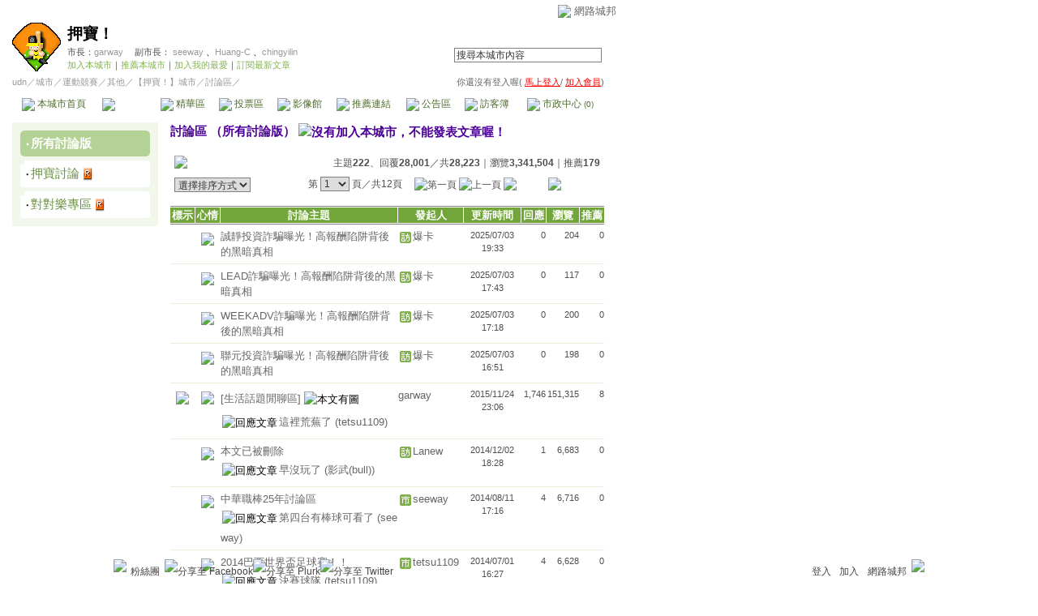

--- FILE ---
content_type: text/html;charset=UTF-8
request_url: https://city.udn.com/1222/forum
body_size: 13349
content:




<html>
<head>
<meta http-equiv="Content-Type" content="text/html; charset=UTF-8">
<title>押寶！ - 討論區 - udn城市</title>
<link href="/community/img/css/green.css" rel="stylesheet" type="text/css">
<script language="JavaScript" type="text/JavaScript">
<!--
function select_all() {
	if(document.manageTopicForm.f_ARTICLE_ID) {
		if(document.manageTopicForm.f_ARTICLE_ID[0]==null) {
			document.manageTopicForm.f_ARTICLE_ID.checked=true;
		} else {
			var len=document.manageTopicForm.f_ARTICLE_ID.length;
			for(var i=0;i<len;i++) {
				document.manageTopicForm.f_ARTICLE_ID[i].checked=true;
			}
		}
	}
}

function cancel_all() {
	if(document.manageTopicForm.f_ARTICLE_ID) {
		if(document.manageTopicForm.f_ARTICLE_ID[0]==null) {
			document.manageTopicForm.f_ARTICLE_ID.checked=false;
		} else {
			var len=document.manageTopicForm.f_ARTICLE_ID.length;
			for(var i=0;i<len;i++) {
				document.manageTopicForm.f_ARTICLE_ID[i].checked=false;
			}
		}
	}
}

function check() {
	if(document.manageTopicForm.f_ARTICLE_ID) {
		if(document.manageTopicForm.f_ARTICLE_ID[0]==null) {
			if(document.manageTopicForm.f_ARTICLE_ID.checked) return true;
		} else {
			var len=document.manageTopicForm.f_ARTICLE_ID.length;
			for(var i=0;i<len;i++) {
				if(document.manageTopicForm.f_ARTICLE_ID[i].checked) return true;
			}
		}
	}
	return false;
}

function deltopic() {
	flag = 0;
	//檢查有無勾選項目
	if(!check()) {
  	alert("請選擇項目");
  	flag = 1;
  }
  if(flag == 0 && checkDelete()) {
  	document.manageTopicForm.f_fun.value = "DEL";  	
		document.manageTopicForm.action = "https://city.udn.com/forum/delete.jsp";
		document.manageTopicForm.submit();
	}
}

function checkDelete() {
	if(document.manageTopicForm.f_ARTICLE_ID) {
		if(document.manageTopicForm.f_ARTICLE_ID[0]==null) {
			if(document.manageTopicForm.f_ARTICLE_ID.checked) {
				valstr = document.manageTopicForm.f_ARTICLE_ID.value;
				valarray = valstr.split(",");
				if( valarray[3] == "1"	) {
					alert("已註記刪除文章不得再刪除");
					return false;
				}				
				if( valarray[2] == "L" ) {
					alert("連線版文章不可以刪除");
					return false;
				}
				document.manageTopicForm.f_ARTICLE_ID.value = valarray[0];
			}
		} else {	
			var len=document.manageTopicForm.f_ARTICLE_ID.length;
			for(var i=0;i<len;i++) {
				if(document.manageTopicForm.f_ARTICLE_ID[i].checked) {
					valstr = document.manageTopicForm.f_ARTICLE_ID[i].value;
					valarray = valstr.split(",");
					if( valarray[3] == "1"	) {
						alert("已註記刪除文章不得再刪除");
						return false;
					}
					if( valarray[2] == "L" ) {
						alert("連線版文章不可以刪除");
						return false;
					}					
					document.manageTopicForm.f_ARTICLE_ID[i].value = valarray[0];
				}	
			}
		}
	}
	return true;
}

function mark(invar) {
	if(invar!="") {
		flag = 0;
		//檢查有無勾選項目
		if(!check()) {
	  	alert("請選擇項目");
	  	flag = 1;
	  }
	  if(flag == 0 && checkMark()) {
	  		valarray = invar.split(",");
	  		document.manageTopicForm.f_fun.value = "MARK";
	  		document.manageTopicForm.f_ART_SEQ.value = valarray[0];
	  		document.manageTopicForm.f_ART_MARK.value = valarray[1];
			document.manageTopicForm.action = "https://city.udn.com/forum/mark.jsp";
			document.manageTopicForm.submit();
		}
	}
}

function checkMark() {
	if(document.manageTopicForm.f_ARTICLE_ID) {
		if(document.manageTopicForm.f_ARTICLE_ID[0]==null) {
			if(document.manageTopicForm.f_ARTICLE_ID.checked) {
				valstr = document.manageTopicForm.f_ARTICLE_ID.value;
				valarray = valstr.split(",");		
				if( valarray[2] == "L" ) {
					alert("連線版文章不可以標示或清除標示");
					return false;
				}
				if( valarray[2] == "A" ) {
					alert("授權文章不可以標示或清除標示");
					return false;
				}				
				document.manageTopicForm.f_ARTICLE_ID.value = valarray[0];
			}
		} else {	
			var len=document.manageTopicForm.f_ARTICLE_ID.length;
			for(var i=0;i<len;i++) {
				if(document.manageTopicForm.f_ARTICLE_ID[i].checked) {
					valstr = document.manageTopicForm.f_ARTICLE_ID[i].value;
					valarray = valstr.split(",");
					if( valarray[2] == "L" ) {
						alert("連線版文章不可以標示或清除標示");
						return false;
					}
					if( valarray[2] == "A" ) {
						alert("授權文章不可以標示或清除標示");
						return false;
					}										
					document.manageTopicForm.f_ARTICLE_ID[i].value = valarray[0];
				}	
			}
		}
	}
	return true;
}

function movecate(invar) {
	if(invar!="") {
		flag = 0;
		//檢查有無勾選項目
		if(!check()) {
	  	alert("請選擇項目");
	  	flag = 1;
	  }
	  if(flag == 0) {
	  	if(document.manageTopicForm.f_ARTICLE_ID) {
	  		if(document.manageTopicForm.f_ARTICLE_ID[0]==null) {
					valstr = document.manageTopicForm.f_ARTICLE_ID.value;
					valarray = valstr.split(",");
					document.manageTopicForm.f_ARTICLE_ID.value = valarray[0];
	  		} else {
	  			var len=document.manageTopicForm.f_ARTICLE_ID.length;
					for(var i=0;i<len;i++) {
						valstr = document.manageTopicForm.f_ARTICLE_ID[i].value;
						valarray = valstr.split(",");
						document.manageTopicForm.f_ARTICLE_ID[i].value = valarray[0];
					}
	  		}
	  		document.manageTopicForm.f_fun.value = "MOVE";
	  		if(invar == "new") {
	  			var cate_name = window.prompt("請輸入討論版名稱:", "");
	  			if(cate_name) {
	  				if(cate_name.length > 50) {
	  					flag = 1;
	  					alert("討論版名稱請勿超過 50 個字 !");
	  				}	  			
	  				document.manageTopicForm.f_CATE_NAME.value = cate_name; 				
	  			} else {
	  				flag = 1;
	  			}
	  		}
	  		document.manageTopicForm.f_CATE_NO.value = invar;
				document.manageTopicForm.action = "https://city.udn.com/forum/move_cate.jsp";
				if( flag == 0 ) document.manageTopicForm.submit();
			}
		}
	}
}

function toEssence() {
	if(!check()) {
 		alert("請選擇項目");
 		return;
	}
	self.open("https://city.udn.com/essence/choose_folder.jsp?no=1222", "", "width=300,height=300,resizable=yes,scrollbars=yes");
}

function showDate(dataStr) {
	if(dataStr.length>=16) {
		document.write(dataStr.substring(0,10) + '<br>' + dataStr.substring(11,16));
	} else {
		document.write(dataStr);
	}
}

function moveItems(targetID) {
	var form=document.manageTopicForm;
	flag = 0;
	if(form.f_ARTICLE_ID[0]==null) {
		valstr = form.f_ARTICLE_ID.value;
		valarray = valstr.split(",");
		if( valarray[2] == "L" ) {
			alert("連線版文章不可以收錄到精華區");
			flag = 1;
		}
		if( valarray[3] == "1"	) {
			alert("已註記刪除文章不可以收錄到精華區");
			flag = 1;
		}		
		if(form.f_ARTICLE_ID.checked) form.f_ARTICLE_ID.value=valarray[0];
	} else {
		for(i=0; i<form.f_ARTICLE_ID.length; i++) {
			if(form.f_ARTICLE_ID[i].checked) {
				valstr = form.f_ARTICLE_ID[i].value;
				valarray = valstr.split(",");
				if( valarray[2] == "L" ) {
					alert("連線版文章不可以收錄到精華區");
					flag = 1;
				}
				if( valarray[3] == "1"	) {
					alert("已註記刪除文章不可以收錄到精華區");
					flag = 1;
				}						
				form.f_ARTICLE_ID[i].value=valarray[0];
			}
		}
	}
	if(flag == 0) {	
		form.target_id.value=targetID;
		//form.f_fun.value="TOE";
		form.action = "https://city.udn.com/forum/move_essence.jsp";
		form.submit();
	}
}

function getDArticleIDList() {
	var form=document.manageTopicForm;
	var result=new Array();
	var j=0;
	if(!form.f_ARTICLE_ID) return result;
	if(form.f_ARTICLE_ID[0]==null) {
		valstr = form.f_ARTICLE_ID.value;
		valarray = valstr.split(",");			
		if(form.f_ARTICLE_ID.checked) result[j]=valarray[0];
	} else {
		for(i=0; i<form.f_ARTICLE_ID.length; i++) {
			if(form.f_ARTICLE_ID[i].checked) {
				valstr = form.f_ARTICLE_ID[i].value;
				valarray = valstr.split(",");			
				result[j++]=valarray[0];
			}
		}
	}
	return result;
}
//-->
</script>
<script language="javascript1.2" src="/js/showpopuptext.js"></script>
<script language="javascript1.2" src="/js/help.js"></script>

<!-- Begin comScore Tag -->
<script>
  var _comscore = _comscore || [];
  _comscore.push({ c1: "2", c2: "7390954" });
  (function() {
    var s = document.createElement("script"), el = document.getElementsByTagName("script")[0]; s.async = true;
    s.src = (document.location.protocol == "https:" ? "https://sb" : "http://b") + ".scorecardresearch.com/beacon.js";
    el.parentNode.insertBefore(s, el);
  })();
</script>
<noscript>
  <img src="http://b.scorecardresearch.com/p?c1=2&c2=7390954&cv=2.0&cj=1" />
</noscript>
<!-- End comScore Tag -->
<script src="https://p.udn.com.tw/upf/static/common/udn-fingerprint.umd.js?2024112501"></script>
<script>function getCookie(name) {
 var value = "; " + document.cookie;
 var parts = value.split("; " + name + "=");
 if (parts.length == 2) return parts.pop().split(";").shift();
}
var _ga = getCookie('_ga');
var _gaA = _ga.split(".");
var google_id = '';
for (i=2;i<_gaA.length;i++) google_id = google_id+_gaA[i]+'.';
var user_id = getCookie("udnland");
if (typeof user_id === 'undefined') user_id = '';
google_id = google_id.substring(0,google_id.length-1);</script><script>var cat = "[]";
cat = ['blog_city','blog','','',''];
var auth_type = "未登入";
if(user_id != ""){
 auth_type = "已登入_會員";
}
window.dataLayer = window.dataLayer || [];  
dataLayer.push({
 'user_id': user_id,
 'google_id': google_id,
 'cat': cat,
 'content_tag': '',
 'auth_type': auth_type,
 'publication_date': '',
 'content_level':'',
 'ffid': JSON.parse(localStorage.getItem('UDN_FID'))?.FFID,
 'dfid': JSON.parse(localStorage.getItem('UDN_FID'))?.DFID 
});
</script><!-- Data Layer --><!-- Google Tag Manager -->
<script>(function(w,d,s,l,i){w[l]=w[l]||[];w[l].push({'gtm.start':
new Date().getTime(),event:'gtm.js'});var f=d.getElementsByTagName(s)[0],
j=d.createElement(s),dl=l!='dataLayer'?'&l='+l:'';j.async=true;j.src=
'https://www.googletagmanager.com/gtm.js?id='+i+dl;f.parentNode.insertBefore(j,f);
})(window,document,'script','dataLayer','GTM-MZ7WJTV');</script>
<!-- End Google Tag Manager -->
<script>
async function fetchData() {
  try {
    const response = await fetch('/v1/getCK.jsp');
    if (response.ok) {
      return await response.text();
    } else {
      throw new Error('Network response was not ok.');
    }
  } catch (error) {
    console.error('There was a problem with the fetch operation:', error);
  }
}

function analyCookies() {
  let cookies = document.cookie.split(';');
  let cookieList = [];

  for (let i = 0; i < cookies.length; i++) {
    let cookie = cookies[i].trim();
    let [name, value] = cookie.split('=');
    let size = cookie.length;
    cookieList.push({ name, value, size });
  }

  return cookieList;
}

function getTotalCookieSize(cookieList) {
  let totalSize = 0;

  for (let i = 0; i < cookieList.length; i++) {
    totalSize += cookieList[i].size;
  }

  return totalSize;
}

function deleteLargestCookie(cookieList) {
  let largestSize = 0;
  let largestIndex = -1;

  for (let i = 0; i < cookieList.length; i++) {
    if (cookieList[i].size > largestSize) {
      largestSize = cookieList[i].size;
      largestIndex = i;
    }
  }

  if (largestIndex !== -1) {
    document.cookie = cookieList[largestIndex].name + '=; expires=Thu, 01 Jan 1970 00:00:00 UTC; path=/; domain=udn.com;';
  }
}

(async () => {

  let cookieList = analyCookies();
  let totalSize = getTotalCookieSize(cookieList);

  if (totalSize > 7000) {
     await fetchData();   
    deleteLargestCookie(cookieList);
  }
})();

</script>

</head>
<body>

<!-- header start -->

<script language="JavaScript" type="text/JavaScript">
<!--
function MM_reloadPage(init) {  //reloads the window if Nav4 resized
  if (init==true) with (navigator) {if ((appName=="Netscape")&&(parseInt(appVersion)==4)) {
    document.MM_pgW=innerWidth; document.MM_pgH=innerHeight; onresize=MM_reloadPage; }}
  else if (innerWidth!=document.MM_pgW || innerHeight!=document.MM_pgH) location.reload();
}
MM_reloadPage(true);
//-->
</script>
<script language="JavaScript" type="text/JavaScript">
<!--
function MM_findObj(n, d) { //v4.01
  var p,i,x;  if(!d) d=document; if((p=n.indexOf("?"))>0&&parent.frames.length) {
    d=parent.frames[n.substring(p+1)].document; n=n.substring(0,p);}
  if(!(x=d[n])&&d.all) x=d.all[n]; for (i=0;!x&&i<d.forms.length;i++) x=d.forms[i][n];
  for(i=0;!x&&d.layers&&i<d.layers.length;i++) x=MM_findObj(n,d.layers[i].document);
  if(!x && d.getElementById) x=d.getElementById(n); return x;
}

function MM_showHideLayers() { //v6.0
  var i,p,v,obj,args=MM_showHideLayers.arguments;
  for (i=0; i<(args.length-2); i+=3) if ((obj=MM_findObj(args[i]))!=null) { v=args[i+2];
    if (obj.style) { obj=obj.style; v=(v=='show')?'visible':(v=='hide')?'hidden':v; }
    obj.visibility=v; }
}
//-->
</script>
<script language="JavaScript1.2" src="https://g.udn.com/community/js/js2007/style_display.js"></script>
<div id="container">
<div id="top_bg"></div>
<div id="top"> 
    <table border="0" cellspacing="0" cellpadding="0" id="top_bar">
      <tr> 
        <td width="480"><div id="ad_link"><iframe id="AdFrame" marginwidth="0" marginheight="0" frameborder="0" scrolling="no" src="https://g.udn.com.tw/html/ad_path.htm" width="460" height="25" allowTransparency></iframe></div></td>
        <td><a href="http://udn.com"><img src="https://g.udn.com/community/img/common_all/logo_icon.gif" border="0" align="absmiddle"></a> 
          <span id="common"><a href="http://blog.udn.com" title="原導覽選單已整合至下方置底工具列，歡迎多加使用！">網路城邦</a></span></span></td>
      </tr>
    </table>
</div>
</div>
<table width="760" border="0" cellpadding="0" cellspacing="0"> 
<tr> 
<td width="15"></td> 
<td>
<table width="730" border="0" cellpadding="0" cellspacing="0" class="font-size11"> 
<tr> 
<td height="28" colspan="2"></td> 
</tr> 
<tr> 
<td>
<table border="0" cellpadding="0" cellspacing="0" class="font-size11"> 
<tr> 
<td rowspan="3"><a href="https://city.udn.com/264" class="nav">

<img src="https://g.udn.com.tw/community/img/city_all/cityimg/spo_b05_l.gif" alt="回本城市首頁" width="60" height="60" border="0">

</a></td> 
<td width="8" rowspan="3"></td> 
<td valign="bottom" class="font-size19"><a href="https://city.udn.com/264" class="city-name">押寶！</a></td>
</tr> 

<tr>
<td valign="top" class="no-nl"><font class="main-text">市長：</font><a href="https://blog.udn.com/garway/detail" class="city-text1" alt="garway">garway</a>
　<font class="main-text">副市長：</font>
		
<a href="https://blog.udn.com/seeway/detail" class="city-text1" alt="seeway">seeway</a>
		
、<a href="https://blog.udn.com/coolbee/detail" class="city-text1" alt="coolbee">Huang-C</a>
		
、<a href="https://blog.udn.com/chingyilin/detail" class="city-text1" alt="chingyilin">chingyilin</a>

</td>
</tr>

<script language="JavaScript" type="text/JavaScript">
<!--
function member_out() {
  if ( window.confirm( "確定要退出城市嗎?" ) != true ) return;
  window.location.href= "https://city.udn.com/member_out.jsp?f_GID=264&f_CODE=1769108942011";
}
//-->
</script>
<tr> 
<td valign="top" class="city-text2"><a href="https://city.udn.com/apply.jsp?gid=264" class="city-text2">加入本城市</a><a href="javascript:;" onClick="h('20103')"><img style="display:none" src="https://g.udn.com/community/img/common_all/help.gif" hspace="3" align="absmiddle" border="0"></a><span class="main-text">｜</span><a href="https://city.udn.com/push_city.jsp?gid=264&176910=1769108942011" class="city-text2">推薦本城市</a><a href="javascript:;" onClick="h('20106')"><img style="display:none" src="https://g.udn.com/community/img/common_all/help.gif" hspace="3" align="absmiddle" border="0"></a><span class="main-text">｜</span><a href="javascript:window.location.href='https://blog.udn.com/favor/post.jsp?gid=264&url='+window.location.href" class="city-text2">加入我的最愛</a><a href="javascript:;" onClick="h('11301')"><img style="display:none" src="https://g.udn.com/community/img/common_all/help.gif" hspace="3" align="absmiddle" border="0"></a><span class="main-text">｜</span><a href="https://blog.udn.com/order_city.jsp?gid=264&f_CODE=1769108942011" class="city-text2">訂閱最新文章</a><a href="javascript:;" onClick="h('11501')"><img style="display:none" src="https://g.udn.com/community/img/common_all/help.gif" hspace="3" align="absmiddle" border="0"></a></td> 
</tr>  
</table></td> 
<td align="right" valign="top" class="font-size11">
<table border="0" cellpadding="0" cellspacing="0" class="font-size11"> 
<form name="form1" method="post" action="https://city.udn.com/search/search.jsp"> 
<tr> 
<td height="31" colspan="5"></td> 
</tr> 
<tr align="right"> 
<td colspan="5" valign="bottom" nowrap class="nav">
                    <input name="Keywords" type="text" class="inputs" id="Keywords" onFocus="if(this.value.indexOf('輸')!=-1) if(this.style.backgroundColor='#FFFCE5')this.value=''" onBlur="if(this.value=='') if(this.style.backgroundColor='#FFFFFF')this.value='輸入關鍵字搜尋本城市內容'" onMouseOver="this.focus()" value="搜尋本城市內容" size="24"> 
<INPUT TYPE=HIDDEN NAME="cityblog" VALUE="押寶！">
<input name="dtime" type="hidden" value="all" >
<input name="select" type="hidden" value="9" >
<input name="header_go" type="image" src="https://g.udn.com/community/img/common_green/header_go.gif" border="0" align="absmiddle"><a href="javascript:;" onClick="h('12104')"><img style="display:none" src="https://g.udn.com/community/img/common_all/help.gif" hspace="3" align="absmiddle" border="0"></a></td> 
</tr> 
</form> 
</table>
</td> 
</tr> 
<tr> 
<td height="5" colspan="2"></td> 
</tr> 
<tr> 
<td colspan="2">
<table width="100%" border="0" cellpadding="0" cellspacing="0" class="font-size11"> 
<tr> 
<td class="city-text"><a href="http://udn.com/" class="city-text1">udn</a>／<a href="https://city.udn.com" class="city-text1">城市</a>／<a href="https://city.udn.com/category.jsp?f_TYPE=gd" class="city-text1">運動競賽</a>／<a href="https://city.udn.com/category.jsp?f_TYPE=gd6" class="city-text1">其他</a>／<a href="https://city.udn.com/264" class="city-text1">【押寶！】城市</a>／討論區／</td>
<td align="right" class="nav">你還沒有登入喔(
<a href="javascript:window.location.href='http://member.udn.com/member/login.jsp?site=city&redirect='+window.location.href" class="nav"><span class="manage">馬上登入</span></a>/
<a href="http://member.udn.com/member/ShowMember" class="nav"><span class="manage">加入會員</span></a>)
<a href="javascript:;" onClick="h('10102')"><img style="display:none" src="https://g.udn.com/community/img/common_all/help.gif" hspace="3" align="absmiddle" border="0"></a></td> 
</tr> 
</table>
</td> 
</tr> 
<tr> 
<td height="2" colspan="2"></td> 
</tr> 
</table>
</td> 
<td width="15"></td> 
</tr> 
<tr> 
<td width="15" background="https://g.udn.com/community/img/city_green/menus_bg.gif"></td> 
<td>
<table width="100%" border="0" cellpadding="0" cellspacing="0" class="font-size12"> 
<tr align="center"> 
<td height="35" class="menus-bg" onClick="window.open('https://city.udn.com/264','_self');" onMouseOver="this.className='menus-bg-over'" onMouseOut="this.className='menus-bg'"><img src="https://g.udn.com/community/img/common_green/arrow.gif" align="absmiddle"> 本城市首頁</td> 
<td class="menus-bg-over" onClick="window.open('https://city.udn.com/1222/forum','_self');" ><img src="https://g.udn.com/community/img/common_green/arrow.gif" align="absmiddle"> 討論區</td> 
<td class="menus-bg" onClick="window.open('https://city.udn.com/1222/essence','_self');" onMouseOver="this.className='menus-bg-over'" onMouseOut="this.className='menus-bg'"><img src="https://g.udn.com/community/img/common_green/arrow.gif" align="absmiddle"> 精華區</td> 
<td class="menus-bg" onClick="window.open('https://city.udn.com/264/vote','_self');" onMouseOver="this.className='menus-bg-over'" onMouseOut="this.className='menus-bg'"><img src="https://g.udn.com/community/img/common_green/arrow.gif" align="absmiddle"> 投票區</td> 
<td class="menus-bg" onClick="window.open('https://city.udn.com/264/album','_self');" onMouseOver="this.className='menus-bg-over'" onMouseOut="this.className='menus-bg'"><img src="https://g.udn.com/community/img/common_green/arrow.gif" align="absmiddle"> 影像館</td> 
<!--
<td class="menus-bg" onClick="window.open('https://city.udn.com/file/index.jsp?gid=264','_self');" onMouseOver="this.className='menus-bg-over'" onMouseOut="this.className='menus-bg'"><img src="https://g.udn.com/community/img/common_green/arrow.gif" align="absmiddle"> 檔案庫</td>
--> 
<td class="menus-bg" onClick="window.open('https://city.udn.com/264/link','_self');" onMouseOver="this.className='menus-bg-over'" onMouseOut="this.className='menus-bg'"><img src="https://g.udn.com/community/img/common_green/arrow.gif" align="absmiddle"> 推薦連結</td> 
<!--<td class="menus-bg" onClick="window.open('####','_self');" onMouseOver="this.className='menus-bg-over'" onMouseOut="this.className='menus-bg'"><img src="https://g.udn.com/community/img/common_green/arrow.gif" align="absmiddle"> 行事曆</td> -->
<td class="menus-bg" onClick="window.open('https://city.udn.com/264/board','_self');" onMouseOver="this.className='menus-bg-over'" onMouseOut="this.className='menus-bg'"><img src="https://g.udn.com/community/img/common_green/arrow.gif" align="absmiddle"> 公告區</td> 
<td class="menus-bg" onClick="window.open('https://city.udn.com/264/guestbook','_self');" onMouseOver="this.className='menus-bg-over'" onMouseOut="this.className='menus-bg'"><img src="https://g.udn.com/community/img/common_green/arrow.gif" align="absmiddle"> 訪客簿</td> 
<td class="menus-bg" onClick="window.open('https://city.udn.com/264/cityhall','_self');" onMouseOver="this.className='menus-bg-over'" onMouseOut="this.className='menus-bg'"><img src="https://g.udn.com/community/img/common_green/arrow.gif" align="absmiddle"> 市政中心 <span class="font-size10" alt="待處理事件">(0)</span></td> 
</tr> 
</table>
</td> 
<td width="15" background="https://g.udn.com/community/img/city_green/menus_bg.gif"></td> 
</tr> 
<tr>
<td height="5" colspan="3"></td>
</tr>
</table> 
<map name="code" id="code">
<kanhanbypass><area shape="rect" coords="0,3,13,16" href="http://blog.udn.com/"></kanhanbypass>
<area shape="rect" coords="23,3,36,16" href="http://gb.udn.com/gb/blog.udn.com">
</map>


<!-- header end -->
 
<!-- main start --> 
<table width="760" border="0" cellspacing="0" cellpadding="0">
<tr valign="top"> 
<td width="15"></td>
<td width="180">
<table width="180" border="0" cellspacing="0" cellpadding="0"> 
<tr> 
<td align="center" class="panel-bg">
<!-- 討論版列表 start -->
<table width="160" border="0" cellpadding="0" cellspacing="0" class="font-size12"> 
<tr>
<td height="10"></td>
</tr>

<tr> 
<td colspan="2">
<table width="160" border="0" cellpadding="0" cellspacing="0" class="font-size15"> 
<tr> 
<td width="5" height="5" valign="top"><img src="/community/img/common_green/corner_d01.gif"></td> 
<td height="5" colspan="2" class="forums-menus-on"></td> 
<td width="5" height="5" align="right" valign="top"><img src="/community/img/common_green/corner_d02.gif"></td> 
</tr> 
<tr class="forums-menus-on"> 
<td></td> 
<td width="5" align="right" valign="top" class="forums-msnus-text">‧</td> 
<td class="calendar-w"><a href="https://city.udn.com/1222/forum?cate_no=0" class="forums-msnus-text">所有討論版</a></td> 
<td></td> 
</tr> 
<tr> 
<td width="5" height="5" valign="bottom"><img src="/community/img/common_green/corner_d03.gif"></td> 
<td height="5" colspan="2" class="forums-menus-on"></td> 
<td width="5" height="5" align="right" valign="bottom"><img src="/community/img/common_green/corner_d04.gif"></td> 
</tr> 
</table></td> 
</tr> 
<tr> 
<td height="5" colspan="2"></td> 
</tr>

<tr> 
<td colspan="2">
<table width="160" border="0" cellpadding="0" cellspacing="0" class="font-size15"> 
<tr> 
<td width="5" height="5" valign="top"><img src="/community/img/common_green/corner_c01.gif"></td> 
<td height="5" colspan="2" class="forums-menus"></td> 
<td width="5" height="5" align="right" valign="top"><img src="/community/img/common_green/corner_c02.gif"></td> 
</tr> 
<tr class="forums-menus"> 
<td></td> 
<td width="5" align="right" valign="top" class="font-size15">‧</td> 
<td class="main-text"><a href="https://city.udn.com/1222/forum?cate_no=1222" class="panel-text">押寶討論</a> 
			<img src="/community/img/city_all/city_forum_showrss.gif" alt="開放RSS訂閱" align="absmiddle">		
<br> </td> 
<td></td> 
</tr> 
<tr> 
<td width="5" height="5" valign="bottom"><img src="/community/img/common_green/corner_c03.gif"></td> 
<td height="5" colspan="2" class="forums-menus"></td> 
<td width="5" height="5" align="right" valign="bottom"><img src="/community/img/common_green/corner_c04.gif"></td> 
</tr> 
</table></td> 
</tr> 
<tr> 
<td height="5" colspan="2"></td> 
</tr>

<tr> 
<td colspan="2">
<table width="160" border="0" cellpadding="0" cellspacing="0" class="font-size15"> 
<tr> 
<td width="5" height="5" valign="top"><img src="/community/img/common_green/corner_c01.gif"></td> 
<td height="5" colspan="2" class="forums-menus"></td> 
<td width="5" height="5" align="right" valign="top"><img src="/community/img/common_green/corner_c02.gif"></td> 
</tr> 
<tr class="forums-menus"> 
<td></td> 
<td width="5" align="right" valign="top" class="font-size15">‧</td> 
<td class="main-text"><a href="https://city.udn.com/1222/forum?cate_no=59563" class="panel-text">對對樂專區</a> 
			<img src="/community/img/city_all/city_forum_showrss.gif" alt="開放RSS訂閱" align="absmiddle">		
<br> </td> 
<td></td> 
</tr> 
<tr> 
<td width="5" height="5" valign="bottom"><img src="/community/img/common_green/corner_c03.gif"></td> 
<td height="5" colspan="2" class="forums-menus"></td> 
<td width="5" height="5" align="right" valign="bottom"><img src="/community/img/common_green/corner_c04.gif"></td> 
</tr> 
</table></td> 
</tr> 
<tr> 
<td height="5" colspan="2"></td> 
</tr>

<tr> 
<td height="5" colspan="2"></td> 
</tr>
</table> 


<!-- 討論版列表 end -->
</td> 
</tr> 
</table>
</td>
<td width="15"></td>
<td>
<!-- 討論版名稱 start --> 
<table width="535" border="0" cellpadding="0" cellspacing="0" class="font-size15">
<tr valign="bottom">
<td class="main-topic">
<a href="https://city.udn.com/1222/forum" class="main-topic">討論區</a><a href="javascript:;" onClick="h('20201')"><img style="display:none" src="https://g.udn.com/community/img/common_all/help.gif" hspace="3" align="absmiddle" border="0"></a>
（<a href="https://city.udn.com/1222/forum?cate_no=0" class="main-topic">所有討論版</a>）

 <img src="https://g.udn.com/community/img/common_all/icon_noupload.gif" alt="沒有加入本城市，不能發表文章喔！" align="absmiddle"><a href="javascript:;" onClick="h('20204')"><img style="display:none" src="https://g.udn.com/community/img/common_all/help.gif" hspace="3" align="absmiddle" border="0"></a>

</td>
</tr>
<tr> 
<td height="5"></td> 
</tr> 
</table>
<!-- 討論版名稱 end -->

<!-- 文章列表 start --> 
<table width="535" border="0" cellpadding="3" cellspacing="2" class="font-size12">
<form name="manageTopicForm" action="" method="post">
<input type="hidden" name="target_id" value="">
<tr> 
<td height="5" colspan="2"></td> 
</tr> 
<tr> 
<td valign="top"><a href="https://city.udn.com/forum/post.jsp?no=1222&cate_no=0" class="nav"><img src="https://g.udn.com/community/img/common_all/func_post.gif" border="0"></a></td> 
<td align="right" valign="middle" class="main-text">主題<strong>222</strong>、回覆<strong>28,001</strong>／共<strong>28,223</strong>｜瀏覽<strong>3,341,504</strong>｜推薦<strong>179</strong> </td> 
</tr> 
<tr valign="bottom"> 
<td><span class="main-text"> 
<select name="f_ORDER_BY" onChange="window.location.href=(this.options[this.selectedIndex].value)" class="inputs"> 
<option value="/forum/index.jsp?no=1222&cate_no=0&f_ORDER_BY=D" selected>選擇排序方式</option> 
<option value="/forum/index.jsp?no=1222&cate_no=0&f_ORDER_BY=D">　預設排序</option> 
<option value="/forum/index.jsp?no=1222&cate_no=0&f_ORDER_BY=N">　最近更新</option> 
<option value="/forum/index.jsp?no=1222&cate_no=0&f_ORDER_BY=T">　最新發表</option> 
<!--
<option value="/forum/index.jsp?no=1222&cate_no=0&f_ORDER_BY=O">　更新時間(舊)</option> 
-->
<option value="/forum/index.jsp?no=1222&cate_no=0&f_ORDER_BY=R">　最多回應</option> 
<option value="/forum/index.jsp?no=1222&cate_no=0&f_ORDER_BY=H">　最多瀏覽</option> 
<option value="/forum/index.jsp?no=1222&cate_no=0&f_ORDER_BY=P">　最多推薦</option> 
</select> 
</span></td> 

<td align="right" valign="bottom" class="main-text"><!--每
<select name="perpage" class="inputs" onChange="window.location.href=(this.options[this.selectedIndex].value)"> 
<option value="https://city.udn.com/1222/forum?cate_no=0&f_ORDER_BY=&perpage=15">15</option> 
<option value="https://city.udn.com/1222/forum?cate_no=0&f_ORDER_BY=&perpage=20" selected>20</option> 
<option value="https://city.udn.com/1222/forum?cate_no=0&f_ORDER_BY=&perpage=25">25</option> 
<option value="https://city.udn.com/1222/forum?cate_no=0&f_ORDER_BY=&perpage=30">30</option> 
<option value="https://city.udn.com/1222/forum?cate_no=0&f_ORDER_BY=&perpage=50">50</option> 
</select> 
則換頁　-->第
<span id="selright1"><select onChange="document.location=this.value" class="inputs"> 
      
			<OPTION value="https://city.udn.com/1222/forum?cate_no=0&pno=0&f_ORDER_BY=&perpage=20" selected>1</option>
			
			<OPTION value="https://city.udn.com/1222/forum?cate_no=0&pno=1&f_ORDER_BY=&perpage=20">2</option>
			
			<OPTION value="https://city.udn.com/1222/forum?cate_no=0&pno=2&f_ORDER_BY=&perpage=20">3</option>
			
			<OPTION value="https://city.udn.com/1222/forum?cate_no=0&pno=3&f_ORDER_BY=&perpage=20">4</option>
			
			<OPTION value="https://city.udn.com/1222/forum?cate_no=0&pno=4&f_ORDER_BY=&perpage=20">5</option>
			
			<OPTION value="https://city.udn.com/1222/forum?cate_no=0&pno=5&f_ORDER_BY=&perpage=20">6</option>
			
			<OPTION value="https://city.udn.com/1222/forum?cate_no=0&pno=6&f_ORDER_BY=&perpage=20">7</option>
			
			<OPTION value="https://city.udn.com/1222/forum?cate_no=0&pno=7&f_ORDER_BY=&perpage=20">8</option>
			
			<OPTION value="https://city.udn.com/1222/forum?cate_no=0&pno=8&f_ORDER_BY=&perpage=20">9</option>
			
			<OPTION value="https://city.udn.com/1222/forum?cate_no=0&pno=9&f_ORDER_BY=&perpage=20">10</option>
			
			<OPTION value="https://city.udn.com/1222/forum?cate_no=0&pno=10&f_ORDER_BY=&perpage=20">11</option>
			
			<OPTION value="https://city.udn.com/1222/forum?cate_no=0&pno=11&f_ORDER_BY=&perpage=20">12</option>
			
</select></span>
頁／共12頁　

<img src="https://g.udn.com/community/img/common_green/page_first.gif" alt="第一頁" border="0" align="absmiddle">
<img src="https://g.udn.com/community/img/common_green/page_pre.gif" alt="上一頁" border="0" align="absmiddle"> 


<a href="https://city.udn.com/1222/forum?cate_no=0&pno=1&f_ORDER_BY=&perpage=20" class="nav"><img src="https://g.udn.com/community/img/common_green/page_next.gif" alt="下一頁" border="0" align="absmiddle"></a>
<a href="https://city.udn.com/1222/forum?cate_no=0&pno=11&f_ORDER_BY=&perpage=20" class="nav"><img src="https://g.udn.com/community/img/common_green/page_last.gif" alt="最後一頁" border="0" align="absmiddle"></a>

</td>


</tr>

<tr> 
<td height="10" colspan="2"></td> 
</tr>
</table> 
<!-- 換頁 end--> 
<!-- 文章列表 start --> 
<table width="535" border="0" cellpadding="0" cellspacing="0">
<input type='hidden' name='no' value='1222'>
<input type='hidden' name='f_GID' value='264'>
<input type='hidden' name='f_fun' value=''>
<input type='hidden' name='f_ART_SEQ' value=''>
<input type='hidden' name='f_ART_MARK' value=''>
<input type='hidden' name='f_CATE_NO' value=''>
<input type='hidden' name='f_CATE_NAME' value=''>
<tr> 
<td class="bar">
<table width="535" border="0" cellpadding="0" cellspacing="0" class="font-size13"> 
<tr bgcolor="#808080"> 
<td height="1" colspan="17"></td> 
</tr> 
<tr class="table-bar-out"> 
<td height="1" colspan="17"></td> 
</tr> 
<tr align="center" class="bar-title">

<td width="30">標示</td> 
<td width="1" class="table-bar-out"></td>
<td width="30">心情</td> 
<td width="1" class="table-bar-out"></td>
<td>討論主題</td> 
<td width="1" class="table-bar-out"></td> 
<td width="80">發起人</td> 
<td width="1" class="table-bar-out"></td> 
<td width="70">更新時間</td> 
<td width="1" class="table-bar-out"></td> 
<td width="30" nowrap>回應</td> 
<td width="1" class="table-bar-out"></td> 
<td width="40" nowrap>瀏覽</td> 
<td width="1" class="table-bar-out"></td> 
<td width="30" nowrap>推薦</td> 
</tr> 
<tr> 
<td height="1" colspan="17" class="table-bar-out"></td> 
</tr> 
<tr bgcolor="#808080"> 
<td height="1" colspan="17"></td> 
</tr> 
<tr class="table-bar-out"> 
<td height="5" colspan="17"></td> 
</tr> 

<tr valign="top" class="table-bar-out" onMouseOver="this.className='table-bar-over';" onMouseOut="this.className='table-bar-out';">

<td align="center"> 

</td> 
<td class="table-bar-out"></td> 
<td align="center">
<img src="https://g.udn.com/community/img/common_all/emotion/udn001.gif" vspace="5" align="absmiddle">
</td> 
<td class="table-bar-out"></td> 
<td><a href="https://city.udn.com/1222/7270163?tpno=0&cate_no=0" class="main-text">
誠靜投資詐騙曝光&#xff01;高報酬陷阱背後的黑暗真相
</a>
<br>
</td> 
<td class="table-bar-out"></td> 
<td>
<img src="/community/img/city_green/user_guest.gif" hspace="2" vspace="2" border="0" align="absmiddle" alt="訪客"><a href="https://blog.udn.com/7063ff14/detail" class="main-text" alt="7063ff14">爆卡</a></td> 
<td class="table-bar-out"></td> 
<td align="center" nowrap class="main-text"><span class="font-size11"><script>showDate("2025/07/03 19:33:23")</script></span></td> 
<td class="table-bar-out"></td> 
<td align="right" class="main-text"><span class="font-size11">0</span></td> 
<td class="table-bar-out"></td> 
<td align="right" class="main-text"><span class="font-size11">204</span></td> 
<td class="table-bar-out"></td> 
<td align="right" class="main-text"><span class="font-size11">0</span></td> 
</tr> 
<tr class="table-bar-out"> 
<td height="5" colspan="17"></td> 
</tr> 
<tr>
<td height="1" colspan="17" class="news-title"></td> 
</tr> 
<tr class="table-bar-out"> 
<td height="5" colspan="17"></td> 
</tr> 

<tr valign="top" class="table-bar-out" onMouseOver="this.className='table-bar-over';" onMouseOut="this.className='table-bar-out';">

<td align="center"> 

</td> 
<td class="table-bar-out"></td> 
<td align="center">
<img src="https://g.udn.com/community/img/common_all/emotion/udn001.gif" vspace="5" align="absmiddle">
</td> 
<td class="table-bar-out"></td> 
<td><a href="https://city.udn.com/1222/7270017?tpno=0&cate_no=0" class="main-text">
LEAD詐騙曝光&#xff01;高報酬陷阱背後的黑暗真相
</a>
<br>
</td> 
<td class="table-bar-out"></td> 
<td>
<img src="/community/img/city_green/user_guest.gif" hspace="2" vspace="2" border="0" align="absmiddle" alt="訪客"><a href="https://blog.udn.com/7063ff14/detail" class="main-text" alt="7063ff14">爆卡</a></td> 
<td class="table-bar-out"></td> 
<td align="center" nowrap class="main-text"><span class="font-size11"><script>showDate("2025/07/03 17:43:42")</script></span></td> 
<td class="table-bar-out"></td> 
<td align="right" class="main-text"><span class="font-size11">0</span></td> 
<td class="table-bar-out"></td> 
<td align="right" class="main-text"><span class="font-size11">117</span></td> 
<td class="table-bar-out"></td> 
<td align="right" class="main-text"><span class="font-size11">0</span></td> 
</tr> 
<tr class="table-bar-out"> 
<td height="5" colspan="17"></td> 
</tr> 
<tr>
<td height="1" colspan="17" class="news-title"></td> 
</tr> 
<tr class="table-bar-out"> 
<td height="5" colspan="17"></td> 
</tr> 

<tr valign="top" class="table-bar-out" onMouseOver="this.className='table-bar-over';" onMouseOut="this.className='table-bar-out';">

<td align="center"> 

</td> 
<td class="table-bar-out"></td> 
<td align="center">
<img src="https://g.udn.com/community/img/common_all/emotion/udn001.gif" vspace="5" align="absmiddle">
</td> 
<td class="table-bar-out"></td> 
<td><a href="https://city.udn.com/1222/7269937?tpno=0&cate_no=0" class="main-text">
WEEKADV詐騙曝光&#xff01;高報酬陷阱背後的黑暗真相
</a>
<br>
</td> 
<td class="table-bar-out"></td> 
<td>
<img src="/community/img/city_green/user_guest.gif" hspace="2" vspace="2" border="0" align="absmiddle" alt="訪客"><a href="https://blog.udn.com/7063ff14/detail" class="main-text" alt="7063ff14">爆卡</a></td> 
<td class="table-bar-out"></td> 
<td align="center" nowrap class="main-text"><span class="font-size11"><script>showDate("2025/07/03 17:18:50")</script></span></td> 
<td class="table-bar-out"></td> 
<td align="right" class="main-text"><span class="font-size11">0</span></td> 
<td class="table-bar-out"></td> 
<td align="right" class="main-text"><span class="font-size11">200</span></td> 
<td class="table-bar-out"></td> 
<td align="right" class="main-text"><span class="font-size11">0</span></td> 
</tr> 
<tr class="table-bar-out"> 
<td height="5" colspan="17"></td> 
</tr> 
<tr>
<td height="1" colspan="17" class="news-title"></td> 
</tr> 
<tr class="table-bar-out"> 
<td height="5" colspan="17"></td> 
</tr> 

<tr valign="top" class="table-bar-out" onMouseOver="this.className='table-bar-over';" onMouseOut="this.className='table-bar-out';">

<td align="center"> 

</td> 
<td class="table-bar-out"></td> 
<td align="center">
<img src="https://g.udn.com/community/img/common_all/emotion/udn001.gif" vspace="5" align="absmiddle">
</td> 
<td class="table-bar-out"></td> 
<td><a href="https://city.udn.com/1222/7269831?tpno=0&cate_no=0" class="main-text">
聯元投資詐騙曝光&#xff01;高報酬陷阱背後的黑暗真相
</a>
<br>
</td> 
<td class="table-bar-out"></td> 
<td>
<img src="/community/img/city_green/user_guest.gif" hspace="2" vspace="2" border="0" align="absmiddle" alt="訪客"><a href="https://blog.udn.com/7063ff14/detail" class="main-text" alt="7063ff14">爆卡</a></td> 
<td class="table-bar-out"></td> 
<td align="center" nowrap class="main-text"><span class="font-size11"><script>showDate("2025/07/03 16:51:30")</script></span></td> 
<td class="table-bar-out"></td> 
<td align="right" class="main-text"><span class="font-size11">0</span></td> 
<td class="table-bar-out"></td> 
<td align="right" class="main-text"><span class="font-size11">198</span></td> 
<td class="table-bar-out"></td> 
<td align="right" class="main-text"><span class="font-size11">0</span></td> 
</tr> 
<tr class="table-bar-out"> 
<td height="5" colspan="17"></td> 
</tr> 
<tr>
<td height="1" colspan="17" class="news-title"></td> 
</tr> 
<tr class="table-bar-out"> 
<td height="5" colspan="17"></td> 
</tr> 

<tr valign="top" class="table-bar-out" onMouseOver="this.className='table-bar-over';" onMouseOut="this.className='table-bar-out';">

<td align="center"> 

<img src="https://g.udn.com/community/img/common_all/mark_promote.gif" vspace="5"> 

</td> 
<td class="table-bar-out"></td> 
<td align="center">
<img src="https://g.udn.com/community/img/common_all/emotion/udn001.gif" vspace="5" align="absmiddle">
</td> 
<td class="table-bar-out"></td> 
<td><a href="https://city.udn.com/1222/301266?tpno=0&cate_no=0" class="main-text">
[生活話題閒聊區]
</a>
<img src="https://g.udn.com/community/img/common_all/icon_image.gif" vspace="5"  align="absmiddle" alt="本文有圖"><br>
  		
<img src="https://g.udn.com/community/img/common_all/icon_reply.gif" hspace="2" vspace="5" align="absmiddle" alt="回應文章"><a href="https://city.udn.com/1222/301266?tpno=0&raid=5401829&cate_no=0#rep5401829" class="main-text">這裡荒蕪了
</a>
<a href="https://blog.udn.com/tetsu1109/detail" class="main-text" alt="tetsu1109">(tetsu1109)</a></td> 
<td class="table-bar-out"></td> 
<td>
<a href="https://blog.udn.com/garway/detail" class="main-text" alt="garway">garway</a></td> 
<td class="table-bar-out"></td> 
<td align="center" nowrap class="main-text"><span class="font-size11"><script>showDate("2015/11/24 23:06:52")</script></span></td> 
<td class="table-bar-out"></td> 
<td align="right" class="main-text"><span class="font-size11">1,746</span></td> 
<td class="table-bar-out"></td> 
<td align="right" class="main-text"><span class="font-size11">151,315</span></td> 
<td class="table-bar-out"></td> 
<td align="right" class="main-text"><span class="font-size11">8</span></td> 
</tr> 
<tr class="table-bar-out"> 
<td height="5" colspan="17"></td> 
</tr> 
<tr>
<td height="1" colspan="17" class="news-title"></td> 
</tr> 
<tr class="table-bar-out"> 
<td height="5" colspan="17"></td> 
</tr> 

<tr valign="top" class="table-bar-out" onMouseOver="this.className='table-bar-over';" onMouseOut="this.className='table-bar-out';">

<td align="center"> 

</td> 
<td class="table-bar-out"></td> 
<td align="center">
<img src="https://g.udn.com/community/img/common_all/emotion/udn001.gif" vspace="5" align="absmiddle">
</td> 
<td class="table-bar-out"></td> 
<td><a href="https://city.udn.com/1222/5239349?tpno=0&cate_no=0" class="main-text">
本文已被刪除
</a>
<br>
  		
<img src="https://g.udn.com/community/img/common_all/icon_reply.gif" hspace="2" vspace="5" align="absmiddle" alt="回應文章"><a href="https://city.udn.com/1222/5239349?tpno=0&raid=5241476&cate_no=0#rep5241476" class="main-text">早沒玩了
</a>
<a href="https://blog.udn.com/bulluuu/detail" class="main-text" alt="bulluuu">(影武(bull))</a></td> 
<td class="table-bar-out"></td> 
<td>
<img src="/community/img/city_green/user_guest.gif" hspace="2" vspace="2" border="0" align="absmiddle" alt="訪客"><a href="https://blog.udn.com/lanew2014/detail" class="main-text" alt="lanew2014">Lanew</a></td> 
<td class="table-bar-out"></td> 
<td align="center" nowrap class="main-text"><span class="font-size11"><script>showDate("2014/12/02 18:28:09")</script></span></td> 
<td class="table-bar-out"></td> 
<td align="right" class="main-text"><span class="font-size11">1</span></td> 
<td class="table-bar-out"></td> 
<td align="right" class="main-text"><span class="font-size11">6,683</span></td> 
<td class="table-bar-out"></td> 
<td align="right" class="main-text"><span class="font-size11">0</span></td> 
</tr> 
<tr class="table-bar-out"> 
<td height="5" colspan="17"></td> 
</tr> 
<tr>
<td height="1" colspan="17" class="news-title"></td> 
</tr> 
<tr class="table-bar-out"> 
<td height="5" colspan="17"></td> 
</tr> 

<tr valign="top" class="table-bar-out" onMouseOver="this.className='table-bar-over';" onMouseOut="this.className='table-bar-out';">

<td align="center"> 

</td> 
<td class="table-bar-out"></td> 
<td align="center">
<img src="https://g.udn.com/community/img/common_all/emotion/udn001.gif" vspace="5" align="absmiddle">
</td> 
<td class="table-bar-out"></td> 
<td><a href="https://city.udn.com/1222/5067257?tpno=0&cate_no=0" class="main-text">
中華職棒25年討論區
</a>
<br>
  		
<img src="https://g.udn.com/community/img/common_all/icon_reply.gif" hspace="2" vspace="5" align="absmiddle" alt="回應文章"><a href="https://city.udn.com/1222/5067257?tpno=0&raid=5163321&cate_no=0#rep5163321" class="main-text">第四台有棒球可看了
</a>
<a href="https://blog.udn.com/seeway/detail" class="main-text" alt="seeway">(seeway)</a></td> 
<td class="table-bar-out"></td> 
<td>
<img src="/community/img/city_green/user_citizen.gif" hspace="2" vspace="2" border="0" align="absmiddle" alt="市民"><a href="https://blog.udn.com/seeway/detail" class="main-text" alt="seeway">seeway</a></td> 
<td class="table-bar-out"></td> 
<td align="center" nowrap class="main-text"><span class="font-size11"><script>showDate("2014/08/11 17:16:30")</script></span></td> 
<td class="table-bar-out"></td> 
<td align="right" class="main-text"><span class="font-size11">4</span></td> 
<td class="table-bar-out"></td> 
<td align="right" class="main-text"><span class="font-size11">6,716</span></td> 
<td class="table-bar-out"></td> 
<td align="right" class="main-text"><span class="font-size11">0</span></td> 
</tr> 
<tr class="table-bar-out"> 
<td height="5" colspan="17"></td> 
</tr> 
<tr>
<td height="1" colspan="17" class="news-title"></td> 
</tr> 
<tr class="table-bar-out"> 
<td height="5" colspan="17"></td> 
</tr> 

<tr valign="top" class="table-bar-out" onMouseOver="this.className='table-bar-over';" onMouseOut="this.className='table-bar-out';">

<td align="center"> 

</td> 
<td class="table-bar-out"></td> 
<td align="center">
<img src="https://g.udn.com/community/img/common_all/emotion/udn001.gif" vspace="5" align="absmiddle">
</td> 
<td class="table-bar-out"></td> 
<td><a href="https://city.udn.com/1222/5116743?tpno=0&cate_no=0" class="main-text">
2014巴西世界盃足球賽！！
</a>
<br>
  		
<img src="https://g.udn.com/community/img/common_all/icon_reply.gif" hspace="2" vspace="5" align="absmiddle" alt="回應文章"><a href="https://city.udn.com/1222/5116743?tpno=0&raid=5116751&cate_no=0#rep5116751" class="main-text">決賽球隊
</a>
<a href="https://blog.udn.com/tetsu1109/detail" class="main-text" alt="tetsu1109">(tetsu1109)</a></td> 
<td class="table-bar-out"></td> 
<td>
<img src="/community/img/city_green/user_citizen.gif" hspace="2" vspace="2" border="0" align="absmiddle" alt="市民"><a href="https://blog.udn.com/tetsu1109/detail" class="main-text" alt="tetsu1109">tetsu1109</a></td> 
<td class="table-bar-out"></td> 
<td align="center" nowrap class="main-text"><span class="font-size11"><script>showDate("2014/07/01 16:27:02")</script></span></td> 
<td class="table-bar-out"></td> 
<td align="right" class="main-text"><span class="font-size11">4</span></td> 
<td class="table-bar-out"></td> 
<td align="right" class="main-text"><span class="font-size11">6,628</span></td> 
<td class="table-bar-out"></td> 
<td align="right" class="main-text"><span class="font-size11">0</span></td> 
</tr> 
<tr class="table-bar-out"> 
<td height="5" colspan="17"></td> 
</tr> 
<tr>
<td height="1" colspan="17" class="news-title"></td> 
</tr> 
<tr class="table-bar-out"> 
<td height="5" colspan="17"></td> 
</tr> 

<tr valign="top" class="table-bar-out" onMouseOver="this.className='table-bar-over';" onMouseOut="this.className='table-bar-out';">

<td align="center"> 

</td> 
<td class="table-bar-out"></td> 
<td align="center">
<img src="https://g.udn.com/community/img/common_all/emotion/udn001.gif" vspace="5" align="absmiddle">
</td> 
<td class="table-bar-out"></td> 
<td><a href="https://city.udn.com/1222/2849437?tpno=0&cate_no=0" class="main-text">
本文已被刪除
</a>
<br>
  		
<img src="https://g.udn.com/community/img/common_all/icon_reply.gif" hspace="2" vspace="5" align="absmiddle" alt="回應文章"><a href="https://city.udn.com/1222/2849437?tpno=0&raid=5018013&cate_no=0#rep5018013" class="main-text">恭喜紅雀晉級國聯冠軍賽小帳加一
</a>
<a href="https://blog.udn.com/tetsu1109/detail" class="main-text" alt="tetsu1109">(tetsu1109)</a></td> 
<td class="table-bar-out"></td> 
<td>
<img src="/community/img/city_green/user_citizen.gif" hspace="2" vspace="2" border="0" align="absmiddle" alt="市民"><a href="https://blog.udn.com/bull/detail" class="main-text" alt="bull">bull</a></td> 
<td class="table-bar-out"></td> 
<td align="center" nowrap class="main-text"><span class="font-size11"><script>showDate("2014/05/07 03:00:07")</script></span></td> 
<td class="table-bar-out"></td> 
<td align="right" class="main-text"><span class="font-size11">355</span></td> 
<td class="table-bar-out"></td> 
<td align="right" class="main-text"><span class="font-size11">60,644</span></td> 
<td class="table-bar-out"></td> 
<td align="right" class="main-text"><span class="font-size11">2</span></td> 
</tr> 
<tr class="table-bar-out"> 
<td height="5" colspan="17"></td> 
</tr> 
<tr>
<td height="1" colspan="17" class="news-title"></td> 
</tr> 
<tr class="table-bar-out"> 
<td height="5" colspan="17"></td> 
</tr> 

<tr valign="top" class="table-bar-out" onMouseOver="this.className='table-bar-over';" onMouseOut="this.className='table-bar-out';">

<td align="center"> 

</td> 
<td class="table-bar-out"></td> 
<td align="center">
<img src="https://g.udn.com/community/img/common_all/emotion/udn001.gif" vspace="5" align="absmiddle">
</td> 
<td class="table-bar-out"></td> 
<td><a href="https://city.udn.com/1222/4928035?tpno=0&cate_no=0" class="main-text">
中華職棒24年兄弟象討論區
</a>
<br>
  		
<img src="https://g.udn.com/community/img/common_all/icon_reply.gif" hspace="2" vspace="5" align="absmiddle" alt="回應文章"><a href="https://city.udn.com/1222/4928035?tpno=0&raid=5024711&cate_no=0#rep5024711" class="main-text">難
</a>
<a href="https://blog.udn.com/seeway/detail" class="main-text" alt="seeway">(seeway)</a></td> 
<td class="table-bar-out"></td> 
<td>
<img src="/community/img/city_green/user_citizen.gif" hspace="2" vspace="2" border="0" align="absmiddle" alt="市民"><a href="https://blog.udn.com/seeway/detail" class="main-text" alt="seeway">seeway</a></td> 
<td class="table-bar-out"></td> 
<td align="center" nowrap class="main-text"><span class="font-size11"><script>showDate("2014/01/29 23:44:54")</script></span></td> 
<td class="table-bar-out"></td> 
<td align="right" class="main-text"><span class="font-size11">21</span></td> 
<td class="table-bar-out"></td> 
<td align="right" class="main-text"><span class="font-size11">11,269</span></td> 
<td class="table-bar-out"></td> 
<td align="right" class="main-text"><span class="font-size11">0</span></td> 
</tr> 
<tr class="table-bar-out"> 
<td height="5" colspan="17"></td> 
</tr> 
<tr>
<td height="1" colspan="17" class="news-title"></td> 
</tr> 
<tr class="table-bar-out"> 
<td height="5" colspan="17"></td> 
</tr> 

<tr valign="top" class="table-bar-out" onMouseOver="this.className='table-bar-over';" onMouseOut="this.className='table-bar-out';">

<td align="center"> 

</td> 
<td class="table-bar-out"></td> 
<td align="center">
<img src="https://g.udn.com/community/img/common_all/emotion/udn001.gif" vspace="5" align="absmiddle">
</td> 
<td class="table-bar-out"></td> 
<td><a href="https://city.udn.com/1222/4962998?tpno=0&cate_no=0" class="main-text">
運動大家談專區
</a>
<br>
  		
<img src="https://g.udn.com/community/img/common_all/icon_reply.gif" hspace="2" vspace="5" align="absmiddle" alt="回應文章"><a href="https://city.udn.com/1222/4962998?tpno=0&raid=5001986&cate_no=0#rep5001986" class="main-text">徐生明教練今天...過世了
</a>
<a href="https://blog.udn.com/tetsu1109/detail" class="main-text" alt="tetsu1109">(tetsu1109)</a></td> 
<td class="table-bar-out"></td> 
<td>
<img src="/community/img/city_green/user_citizen.gif" hspace="2" vspace="2" border="0" align="absmiddle" alt="市民"><a href="https://blog.udn.com/tetsu1109/detail" class="main-text" alt="tetsu1109">tetsu1109</a></td> 
<td class="table-bar-out"></td> 
<td align="center" nowrap class="main-text"><span class="font-size11"><script>showDate("2013/08/25 00:50:37")</script></span></td> 
<td class="table-bar-out"></td> 
<td align="right" class="main-text"><span class="font-size11">7</span></td> 
<td class="table-bar-out"></td> 
<td align="right" class="main-text"><span class="font-size11">7,344</span></td> 
<td class="table-bar-out"></td> 
<td align="right" class="main-text"><span class="font-size11">0</span></td> 
</tr> 
<tr class="table-bar-out"> 
<td height="5" colspan="17"></td> 
</tr> 
<tr>
<td height="1" colspan="17" class="news-title"></td> 
</tr> 
<tr class="table-bar-out"> 
<td height="5" colspan="17"></td> 
</tr> 

<tr valign="top" class="table-bar-out" onMouseOver="this.className='table-bar-over';" onMouseOut="this.className='table-bar-out';">

<td align="center"> 

</td> 
<td class="table-bar-out"></td> 
<td align="center">
<img src="https://g.udn.com/community/img/common_all/emotion/udn001.gif" vspace="5" align="absmiddle">
</td> 
<td class="table-bar-out"></td> 
<td><a href="https://city.udn.com/1222/4920612?tpno=0&cate_no=0" class="main-text">
中華職棒24年統一獅討論區
</a>
<br>
  		
<img src="https://g.udn.com/community/img/common_all/icon_reply.gif" hspace="2" vspace="5" align="absmiddle" alt="回應文章"><a href="https://city.udn.com/1222/4920612?tpno=0&raid=4991093&cate_no=0#rep4991093" class="main-text">唉,統一
</a>
<a href="https://blog.udn.com/seeway/detail" class="main-text" alt="seeway">(seeway)</a></td> 
<td class="table-bar-out"></td> 
<td>
<img src="/community/img/city_green/user_citizen.gif" hspace="2" vspace="2" border="0" align="absmiddle" alt="市民"><a href="https://blog.udn.com/seeway/detail" class="main-text" alt="seeway">seeway</a></td> 
<td class="table-bar-out"></td> 
<td align="center" nowrap class="main-text"><span class="font-size11"><script>showDate("2013/07/26 02:24:02")</script></span></td> 
<td class="table-bar-out"></td> 
<td align="right" class="main-text"><span class="font-size11">7</span></td> 
<td class="table-bar-out"></td> 
<td align="right" class="main-text"><span class="font-size11">7,894</span></td> 
<td class="table-bar-out"></td> 
<td align="right" class="main-text"><span class="font-size11">0</span></td> 
</tr> 
<tr class="table-bar-out"> 
<td height="5" colspan="17"></td> 
</tr> 
<tr>
<td height="1" colspan="17" class="news-title"></td> 
</tr> 
<tr class="table-bar-out"> 
<td height="5" colspan="17"></td> 
</tr> 

<tr valign="top" class="table-bar-out" onMouseOver="this.className='table-bar-over';" onMouseOut="this.className='table-bar-out';">

<td align="center"> 

</td> 
<td class="table-bar-out"></td> 
<td align="center">
<img src="https://g.udn.com/community/img/common_all/emotion/udn001.gif" vspace="5" align="absmiddle">
</td> 
<td class="table-bar-out"></td> 
<td><a href="https://city.udn.com/1222/4899090?tpno=0&cate_no=0" class="main-text">
對於新竹您印象最深的是什麼?
</a>
<br>
  		
<img src="https://g.udn.com/community/img/common_all/icon_reply.gif" hspace="2" vspace="5" align="absmiddle" alt="回應文章"><a href="https://city.udn.com/1222/4899090?tpno=0&raid=4919394&cate_no=0#rep4919394" class="main-text">收到就好
</a>
<a href="https://blog.udn.com/seeway/detail" class="main-text" alt="seeway">(seeway)</a></td> 
<td class="table-bar-out"></td> 
<td>
<img src="/community/img/city_green/user_citizen.gif" hspace="2" vspace="2" border="0" align="absmiddle" alt="市民"><a href="https://blog.udn.com/seeway/detail" class="main-text" alt="seeway">seeway</a></td> 
<td class="table-bar-out"></td> 
<td align="center" nowrap class="main-text"><span class="font-size11"><script>showDate("2013/01/29 05:55:05")</script></span></td> 
<td class="table-bar-out"></td> 
<td align="right" class="main-text"><span class="font-size11">21</span></td> 
<td class="table-bar-out"></td> 
<td align="right" class="main-text"><span class="font-size11">10,565</span></td> 
<td class="table-bar-out"></td> 
<td align="right" class="main-text"><span class="font-size11">0</span></td> 
</tr> 
<tr class="table-bar-out"> 
<td height="5" colspan="17"></td> 
</tr> 
<tr>
<td height="1" colspan="17" class="news-title"></td> 
</tr> 
<tr class="table-bar-out"> 
<td height="5" colspan="17"></td> 
</tr> 

<tr valign="top" class="table-bar-out" onMouseOver="this.className='table-bar-over';" onMouseOut="this.className='table-bar-out';">

<td align="center"> 

</td> 
<td class="table-bar-out"></td> 
<td align="center">
<img src="https://g.udn.com/community/img/common_all/emotion/udn001.gif" vspace="5" align="absmiddle">
</td> 
<td class="table-bar-out"></td> 
<td><a href="https://city.udn.com/1222/4181387?tpno=0&cate_no=0" class="main-text">
Black~   2010~2011NBA押寶聯盟今年幾時開?
</a>
<br>
  		
<img src="https://g.udn.com/community/img/common_all/icon_reply.gif" hspace="2" vspace="5" align="absmiddle" alt="回應文章"><a href="https://city.udn.com/1222/4181387?tpno=0&raid=4901104&cate_no=0#rep4901104" class="main-text">快項YAHOO請求開通
</a>
<a href="https://blog.udn.com/a20646/detail" class="main-text" alt="a20646">(a20646)</a></td> 
<td class="table-bar-out"></td> 
<td>
<img src="/community/img/city_green/user_guest.gif" hspace="2" vspace="2" border="0" align="absmiddle" alt="訪客"><a href="https://blog.udn.com/lanew/detail" class="main-text" alt="lanew">lanew</a></td> 
<td class="table-bar-out"></td> 
<td align="center" nowrap class="main-text"><span class="font-size11"><script>showDate("2012/12/11 17:33:52")</script></span></td> 
<td class="table-bar-out"></td> 
<td align="right" class="main-text"><span class="font-size11">29</span></td> 
<td class="table-bar-out"></td> 
<td align="right" class="main-text"><span class="font-size11">10,142</span></td> 
<td class="table-bar-out"></td> 
<td align="right" class="main-text"><span class="font-size11">0</span></td> 
</tr> 
<tr class="table-bar-out"> 
<td height="5" colspan="17"></td> 
</tr> 
<tr>
<td height="1" colspan="17" class="news-title"></td> 
</tr> 
<tr class="table-bar-out"> 
<td height="5" colspan="17"></td> 
</tr> 

<tr valign="top" class="table-bar-out" onMouseOver="this.className='table-bar-over';" onMouseOut="this.className='table-bar-out';">

<td align="center"> 

</td> 
<td class="table-bar-out"></td> 
<td align="center">
<img src="https://g.udn.com/community/img/common_all/emotion/udn014.gif" vspace="5" align="absmiddle">
</td> 
<td class="table-bar-out"></td> 
<td><a href="https://city.udn.com/1222/4876736?tpno=0&cate_no=0" class="main-text">
2012-2013 NBA Fantasy怎沒人邀組隊?
</a>
<br>
  		
<img src="https://g.udn.com/community/img/common_all/icon_reply.gif" hspace="2" vspace="5" align="absmiddle" alt="回應文章"><a href="https://city.udn.com/1222/4876736?tpno=0&raid=4884813&cate_no=0#rep4884813" class="main-text">LANEW  你太令人失望了
</a>
<a href="https://blog.udn.com/a20646/detail" class="main-text" alt="a20646">(a20646)</a></td> 
<td class="table-bar-out"></td> 
<td>
<img src="/community/img/city_green/user_guest.gif" hspace="2" vspace="2" border="0" align="absmiddle" alt="訪客"><a href="https://blog.udn.com/Lanew2012/detail" class="main-text" alt="Lanew2012">Lamigo</a></td> 
<td class="table-bar-out"></td> 
<td align="center" nowrap class="main-text"><span class="font-size11"><script>showDate("2012/10/28 08:49:15")</script></span></td> 
<td class="table-bar-out"></td> 
<td align="right" class="main-text"><span class="font-size11">8</span></td> 
<td class="table-bar-out"></td> 
<td align="right" class="main-text"><span class="font-size11">5,152</span></td> 
<td class="table-bar-out"></td> 
<td align="right" class="main-text"><span class="font-size11">0</span></td> 
</tr> 
<tr class="table-bar-out"> 
<td height="5" colspan="17"></td> 
</tr> 
<tr>
<td height="1" colspan="17" class="news-title"></td> 
</tr> 
<tr class="table-bar-out"> 
<td height="5" colspan="17"></td> 
</tr> 

<tr valign="top" class="table-bar-out" onMouseOver="this.className='table-bar-over';" onMouseOut="this.className='table-bar-out';">

<td align="center"> 

</td> 
<td class="table-bar-out"></td> 
<td align="center">
<img src="https://g.udn.com/community/img/common_all/emotion/udn001.gif" vspace="5" align="absmiddle">
</td> 
<td class="table-bar-out"></td> 
<td><a href="https://city.udn.com/1222/4777240?tpno=0&cate_no=0" class="main-text">
中華職棒23年統一獅討論區
</a>
<br>
  		
<img src="https://g.udn.com/community/img/common_all/icon_reply.gif" hspace="2" vspace="5" align="absmiddle" alt="回應文章"><a href="https://city.udn.com/1222/4777240?tpno=0&raid=4883739&cate_no=0#rep4883739" class="main-text">希望找得到
</a>
<a href="https://blog.udn.com/seeway/detail" class="main-text" alt="seeway">(seeway)</a></td> 
<td class="table-bar-out"></td> 
<td>
<img src="/community/img/city_green/user_citizen.gif" hspace="2" vspace="2" border="0" align="absmiddle" alt="市民"><a href="https://blog.udn.com/seeway/detail" class="main-text" alt="seeway">seeway</a></td> 
<td class="table-bar-out"></td> 
<td align="center" nowrap class="main-text"><span class="font-size11"><script>showDate("2012/10/25 07:29:55")</script></span></td> 
<td class="table-bar-out"></td> 
<td align="right" class="main-text"><span class="font-size11">20</span></td> 
<td class="table-bar-out"></td> 
<td align="right" class="main-text"><span class="font-size11">7,234</span></td> 
<td class="table-bar-out"></td> 
<td align="right" class="main-text"><span class="font-size11">0</span></td> 
</tr> 
<tr class="table-bar-out"> 
<td height="5" colspan="17"></td> 
</tr> 
<tr>
<td height="1" colspan="17" class="news-title"></td> 
</tr> 
<tr class="table-bar-out"> 
<td height="5" colspan="17"></td> 
</tr> 

<tr valign="top" class="table-bar-out" onMouseOver="this.className='table-bar-over';" onMouseOut="this.className='table-bar-out';">

<td align="center"> 

</td> 
<td class="table-bar-out"></td> 
<td align="center">
<img src="https://g.udn.com/community/img/common_all/emotion/udn001.gif" vspace="5" align="absmiddle">
</td> 
<td class="table-bar-out"></td> 
<td><a href="https://city.udn.com/1222/4774906?tpno=0&cate_no=0" class="main-text">
中華職棒23年兄弟象討論區
</a>
<br>
  		
<img src="https://g.udn.com/community/img/common_all/icon_reply.gif" hspace="2" vspace="5" align="absmiddle" alt="回應文章"><a href="https://city.udn.com/1222/4774906?tpno=0&raid=4875724&cate_no=0#rep4875724" class="main-text">都結束了 還要搞個 紛爭
</a>
<a href="https://blog.udn.com/a20646/detail" class="main-text" alt="a20646">(a20646)</a></td> 
<td class="table-bar-out"></td> 
<td>
<img src="/community/img/city_green/user_citizen.gif" hspace="2" vspace="2" border="0" align="absmiddle" alt="市民"><a href="https://blog.udn.com/seeway/detail" class="main-text" alt="seeway">seeway</a></td> 
<td class="table-bar-out"></td> 
<td align="center" nowrap class="main-text"><span class="font-size11"><script>showDate("2012/10/01 17:51:30")</script></span></td> 
<td class="table-bar-out"></td> 
<td align="right" class="main-text"><span class="font-size11">31</span></td> 
<td class="table-bar-out"></td> 
<td align="right" class="main-text"><span class="font-size11">7,692</span></td> 
<td class="table-bar-out"></td> 
<td align="right" class="main-text"><span class="font-size11">0</span></td> 
</tr> 
<tr class="table-bar-out"> 
<td height="5" colspan="17"></td> 
</tr> 
<tr>
<td height="1" colspan="17" class="news-title"></td> 
</tr> 
<tr class="table-bar-out"> 
<td height="5" colspan="17"></td> 
</tr> 

<tr valign="top" class="table-bar-out" onMouseOver="this.className='table-bar-over';" onMouseOut="this.className='table-bar-out';">

<td align="center"> 

</td> 
<td class="table-bar-out"></td> 
<td align="center">
<img src="https://g.udn.com/community/img/common_all/emotion/udn001.gif" vspace="5" align="absmiddle">
</td> 
<td class="table-bar-out"></td> 
<td><a href="https://city.udn.com/1222/3238695?tpno=0&cate_no=0" class="main-text">
2009 MLB搶先討論區
</a>
<br>
  		
<img src="https://g.udn.com/community/img/common_all/icon_reply.gif" hspace="2" vspace="5" align="absmiddle" alt="回應文章"><a href="https://city.udn.com/1222/3238695?tpno=0&raid=4862329&cate_no=0#rep4862329" class="main-text">賀Dunn選手一生懸命400HR達成！爽！
</a>
<a href="https://blog.udn.com/tetsu1109/detail" class="main-text" alt="tetsu1109">(tetsu1109)</a></td> 
<td class="table-bar-out"></td> 
<td>
<img src="/community/img/city_green/user_guest.gif" hspace="2" vspace="2" border="0" align="absmiddle" alt="訪客"><a href="https://blog.udn.com/lanew/detail" class="main-text" alt="lanew">lanew</a></td> 
<td class="table-bar-out"></td> 
<td align="center" nowrap class="main-text"><span class="font-size11"><script>showDate("2012/08/26 14:45:17")</script></span></td> 
<td class="table-bar-out"></td> 
<td align="right" class="main-text"><span class="font-size11">20</span></td> 
<td class="table-bar-out"></td> 
<td align="right" class="main-text"><span class="font-size11">9,037</span></td> 
<td class="table-bar-out"></td> 
<td align="right" class="main-text"><span class="font-size11">0</span></td> 
</tr> 
<tr class="table-bar-out"> 
<td height="5" colspan="17"></td> 
</tr> 
<tr>
<td height="1" colspan="17" class="news-title"></td> 
</tr> 
<tr class="table-bar-out"> 
<td height="5" colspan="17"></td> 
</tr> 

<tr valign="top" class="table-bar-out" onMouseOver="this.className='table-bar-over';" onMouseOut="this.className='table-bar-out';">

<td align="center"> 

</td> 
<td class="table-bar-out"></td> 
<td align="center">
<img src="https://g.udn.com/community/img/common_all/emotion/udn001.gif" vspace="5" align="absmiddle">
</td> 
<td class="table-bar-out"></td> 
<td><a href="https://city.udn.com/1222/4857702?tpno=0&cate_no=0" class="main-text">
押寶弟兄最近很多被MLB修理很慘
</a>
<br>
  		
<img src="https://g.udn.com/community/img/common_all/icon_reply.gif" hspace="2" vspace="5" align="absmiddle" alt="回應文章"><a href="https://city.udn.com/1222/4857702?tpno=0&raid=4860952&cate_no=0#rep4860952" class="main-text">大甲也有運彩金牌名店
</a>
<a href="https://blog.udn.com/tetsu1109/detail" class="main-text" alt="tetsu1109">(tetsu1109)</a></td> 
<td class="table-bar-out"></td> 
<td>
<img src="/community/img/city_green/user_citizen.gif" hspace="2" vspace="2" border="0" align="absmiddle" alt="市民"><a href="https://blog.udn.com/garway/detail" class="main-text" alt="garway">garway</a></td> 
<td class="table-bar-out"></td> 
<td align="center" nowrap class="main-text"><span class="font-size11"><script>showDate("2012/08/22 23:16:17")</script></span></td> 
<td class="table-bar-out"></td> 
<td align="right" class="main-text"><span class="font-size11">1</span></td> 
<td class="table-bar-out"></td> 
<td align="right" class="main-text"><span class="font-size11">4,846</span></td> 
<td class="table-bar-out"></td> 
<td align="right" class="main-text"><span class="font-size11">0</span></td> 
</tr> 
<tr class="table-bar-out"> 
<td height="5" colspan="17"></td> 
</tr> 
<tr>
<td height="1" colspan="17" class="news-title"></td> 
</tr> 
<tr class="table-bar-out"> 
<td height="5" colspan="17"></td> 
</tr> 

<tr valign="top" class="table-bar-out" onMouseOver="this.className='table-bar-over';" onMouseOut="this.className='table-bar-out';">

<td align="center"> 

</td> 
<td class="table-bar-out"></td> 
<td align="center">
<img src="https://g.udn.com/community/img/common_all/emotion/udn001.gif" vspace="5" align="absmiddle">
</td> 
<td class="table-bar-out"></td> 
<td><a href="https://city.udn.com/1222/4851348?tpno=0&cate_no=0" class="main-text">
2012運彩瘋奧運
</a>
<br>
  		
<img src="https://g.udn.com/community/img/common_all/icon_reply.gif" hspace="2" vspace="5" align="absmiddle" alt="回應文章"><a href="https://city.udn.com/1222/4851348?tpno=0&raid=4858953&cate_no=0#rep4858953" class="main-text">真的是要知足常樂
</a>
<a href="https://blog.udn.com/tetsu1109/detail" class="main-text" alt="tetsu1109">(tetsu1109)</a></td> 
<td class="table-bar-out"></td> 
<td>
<img src="/community/img/city_green/user_citizen.gif" hspace="2" vspace="2" border="0" align="absmiddle" alt="市民"><a href="https://blog.udn.com/tetsu1109/detail" class="main-text" alt="tetsu1109">tetsu1109</a></td> 
<td class="table-bar-out"></td> 
<td align="center" nowrap class="main-text"><span class="font-size11"><script>showDate("2012/08/17 17:45:43")</script></span></td> 
<td class="table-bar-out"></td> 
<td align="right" class="main-text"><span class="font-size11">17</span></td> 
<td class="table-bar-out"></td> 
<td align="right" class="main-text"><span class="font-size11">7,666</span></td> 
<td class="table-bar-out"></td> 
<td align="right" class="main-text"><span class="font-size11">0</span></td> 
</tr> 
<tr class="table-bar-out"> 
<td height="5" colspan="17"></td> 
</tr> 
<tr>
<td height="1" colspan="17" class="news-title"></td> 
</tr> 
<tr class="table-bar-out"> 
<td height="5" colspan="17"></td> 
</tr> 

</table></td> 
</tr>
</table> 
<!-- 文章列表 end --> 
<!-- 換頁 start --> 
<table width="535" border="0" cellpadding="4" cellspacing="1" class="font-size12"> 
<tr> 
<td height="10" colspan="2"></td> 
</tr> 

<tr> 
<td valign="bottom"><a href="https://city.udn.com/forum/post.jsp?no=1222&cate_no=0" class="nav"><img src="https://g.udn.com/community/img/common_all/func_post.gif" border="0" align="absmiddle"></a></td> 
<td align="right" valign="bottom" class="main-text"><!--每
<select name="perpage" class="inputs" onChange="window.location.href=(this.options[this.selectedIndex].value)"> 
<option value="https://city.udn.com/1222/forum?cate_no=0&f_ORDER_BY=&perpage=15">15</option> 
<option value="https://city.udn.com/1222/forum?cate_no=0&f_ORDER_BY=&perpage=20" selected>20</option> 
<option value="https://city.udn.com/1222/forum?cate_no=0&f_ORDER_BY=&perpage=25">25</option> 
<option value="https://city.udn.com/1222/forum?cate_no=0&f_ORDER_BY=&perpage=30">30</option> 
<option value="https://city.udn.com/1222/forum?cate_no=0&f_ORDER_BY=&perpage=50">50</option> 
</select> 
則換頁　-->第
<span id="selright2"><select onChange="document.location=this.value" class="inputs"> 
      
			<OPTION value="https://city.udn.com/1222/forum?cate_no=0&pno=0&f_ORDER_BY=&perpage=20" selected>1</option>
			
			<OPTION value="https://city.udn.com/1222/forum?cate_no=0&pno=1&f_ORDER_BY=&perpage=20">2</option>
			
			<OPTION value="https://city.udn.com/1222/forum?cate_no=0&pno=2&f_ORDER_BY=&perpage=20">3</option>
			
			<OPTION value="https://city.udn.com/1222/forum?cate_no=0&pno=3&f_ORDER_BY=&perpage=20">4</option>
			
			<OPTION value="https://city.udn.com/1222/forum?cate_no=0&pno=4&f_ORDER_BY=&perpage=20">5</option>
			
			<OPTION value="https://city.udn.com/1222/forum?cate_no=0&pno=5&f_ORDER_BY=&perpage=20">6</option>
			
			<OPTION value="https://city.udn.com/1222/forum?cate_no=0&pno=6&f_ORDER_BY=&perpage=20">7</option>
			
			<OPTION value="https://city.udn.com/1222/forum?cate_no=0&pno=7&f_ORDER_BY=&perpage=20">8</option>
			
			<OPTION value="https://city.udn.com/1222/forum?cate_no=0&pno=8&f_ORDER_BY=&perpage=20">9</option>
			
			<OPTION value="https://city.udn.com/1222/forum?cate_no=0&pno=9&f_ORDER_BY=&perpage=20">10</option>
			
			<OPTION value="https://city.udn.com/1222/forum?cate_no=0&pno=10&f_ORDER_BY=&perpage=20">11</option>
			
			<OPTION value="https://city.udn.com/1222/forum?cate_no=0&pno=11&f_ORDER_BY=&perpage=20">12</option>
			
</select></span>
頁／共12頁　

<img src="https://g.udn.com/community/img/common_green/page_first.gif" alt="第一頁" border="0" align="absmiddle">
<img src="https://g.udn.com/community/img/common_green/page_pre.gif" alt="上一頁" border="0" align="absmiddle"> 


<a href="https://city.udn.com/1222/forum?cate_no=0&pno=1&f_ORDER_BY=&perpage=20" class="nav"><img src="https://g.udn.com/community/img/common_green/page_next.gif" alt="下一頁" border="0" align="absmiddle"></a>
<a href="https://city.udn.com/1222/forum?cate_no=0&pno=11&f_ORDER_BY=&perpage=20" class="nav"><img src="https://g.udn.com/community/img/common_green/page_last.gif" alt="最後一頁" border="0" align="absmiddle"></a>

</td>


</tr> 
<tr>
</form>
</table> 
<!-- 換頁 end -->
</td>
<td width="15"></td>
</tr>
<tr> 
<td colspan="5" height="10"></td>
</tr>
</table>
<!-- main end --> 
<!-- footer start -->

<div id="footer">
    <div id="go_top"><a href="#">▲top</a></div>
    <!-- /go_top -->
    <div id="footer_info">本城市刊登之內容為作者個人自行提供上傳，不代表 udn 立場。</div>
    <!-- /footer_info -->
    
  <div id="footer_link"><a href="http://event.udn.com/AD/" target="_blank"><font color="#FF0000">刊登網站廣告</font></a>︱<a href="http://udn.com/UDN/about_us.htm" target="_blank">關於我們</a>︱<a href="https://city.udn.com/service/qa/index.jsp">常見問題</a>︱<a href="https://member.udn.com/member/privacy.htm">服務條款</a>︱<a href="https://city.udn.com/service/doc/copyright.jsp">著作權聲明</a>︱<a href="http://www.udngroup.com/members/udn_privacy">隱私權聲明</a>︱<a href="https://blog.udn.com/webadmin/guestbook" target="_blank">客服</a>　　<textarea style="overflow-x:hidden;overflow-y:hidden;height:1px;width:1px;resize:none"></textarea></div>
    <!-- /footer_link -->
    
  <div id="copyright">Powered by <a href="http://udn.com" target="_blank">udn.com</a></div>
    <!-- /copyright -->
</div>
<!-- run by blog-seednet-02.udn.com -->
<!-- footer end -->
 
<!-- super tower ad start -->

<link href="https://g.udn.com.tw/community/img/css/toolbar.css" rel="stylesheet" type="text/css">
<script src="https://g.udn.com.tw/community/js/jquery-1.4.4.min.js" type="text/javascript"></script>
<script language="javascript1.2" src="https://g.udn.com.tw/community/js/cookieSetup.js"></script>
<script>
var my_tb_display= GetCkValue('my_tb_display');
var account = GetCkValue('udnmember');
var nickname= '';
</script>
<script language="javascript" type="text/javascript">
<!--
// 選單數目
var nav_item = 6;
function nav_show(lv)
{
	if(document.getElementById(lv) && document.getElementById(lv).style.display!='block')
	{
		document.getElementById(lv).style.display='block';
	}
	for(var i=1;i<nav_item+1;i++)
	{
		if(document.getElementById("sub_" + i) && "sub_" + i != lv)
		{
			document.getElementById("sub_" + i).style.display='none';
		}
	}
}

function setfooterbar( my_tb_display ) {
	var pars = 'f_MY_TB_DISPLAY=' + my_tb_display;	
	var myAjax = new Ajax.Request(
			'/blog/manage/set_footerbar.jsp',
			{
				method: 'GET',
				parameters: pars
			});
}

-->
</script>
<script language="javascript" type="text/javascript">
<!--
//var $jq = jQuery.noConflict();
jQuery(function(){
		// FireFox
		jQuery("embed").attr("wmode", "transparent");

    // IE
    var embedTag;
    jQuery("embed").each(function(i) {
        embedTag = jQuery(this).attr("outerHTML");
        if ((embedTag != null) && (embedTag.length > 0)) {
            embedTag = embedTag.replace(/embed /gi, "embed wmode=\"transparent\" ");
            jQuery(this).attr("outerHTML", embedTag);
        }
        // This "else" was added
        else {
            jQuery(this).wrap("<div></div>");
        }
    });		
		if( navigator.platform == 'iPad' || navigator.platform == 'iPhone' || navigator.platform == 'iPod' ) { 
			jQuery("#footerbar").css("position", "static");
			jQuery("#footerbar_open").css("position", "static");
		}		
		document.getElementById('footerbar').style.display = 'block';
		var mystatus = document.getElementById('footerbar').style.display;
		if ( my_tb_display.length > 0 ) {
			document.getElementById('footerbar').style.display = my_tb_display;
			mystatus = my_tb_display;
		}
    if (mystatus == 'none') {  	
        jQuery("#footerbar").slideUp("fast"); 
        jQuery('#footerbar_open').slideDown("fast");    	
    } else {     	
        jQuery('#footerbar').slideDown("fast");
        jQuery('#footerbar_open').slideUp("fast");   	
    }		
    jQuery(".footerbar_switch").click(function(){
    		var status = document.getElementById('footerbar').style.display;   		
        if (status == 'none') {     	
            jQuery('#footerbar').slideDown("fast");
            jQuery('#footerbar_open').slideUp("fast");
            setCookie("my_tb_display","block",false,"/","","","null");
            setfooterbar('block');
        } else {
						// $('#footerbar_open_btn').attr("src",'https://g.udn.com/community/img/common_all_2007/btoolbar_openbar.gif');					
            jQuery("#footerbar").slideUp("fast"); 
            jQuery('#footerbar_open').slideDown("fast");
            setCookie("my_tb_display","none",false,"/","","","null");
            setfooterbar('none');
        }
    });
		
});
-->
</script>
<div id="footerbar_open">

	<div id="footerbar_open_center">
	<div class="footerbar_switch" style="cursor:pointer;" id="footerbar_open_btn"><img src="https://g.udn.com/community/img/common_all_2007/btoolbar_openbar.gif" border="0"></div>
	<!-- /footerbar_open_btn -->
	</div>
	<!-- /footerbar_open_center -->
	
</div>
<!-- /footerbar_open -->

<div id="footerbar" style="text-align:center">

	<div id="tb_periphery">
	
		<div id="tb_periphery_left">
		
			<div class="box">
				
					<a href="http://www.facebook.com/udnugc" target="_blank" title="粉絲團"><img src="https://g.udn.com/community/img/common_all_2007/btoolbar_icon_f.gif" border="0"></a>
				  <a href="http://www.facebook.com/udnugc" target="_blank" class="dfm" onMouseOver="if ( document.getElementById('sub_1').style.display != 'block' ) nav_show('sub_1')" onMouseOut="if ( document.getElementById('sub_1').style.display == 'block' ) document.getElementById('sub_1').style.display = 'none'">粉絲團</a>
					<div id="sub_1" onMouseOver="if ( document.getElementById('sub_1').style.display != 'block' ) nav_show('sub_1')" onMouseOut="if ( document.getElementById('sub_1').style.display == 'block' ) document.getElementById('sub_1').style.display = 'none'">
						<div class="fb-page" data-href="https://www.facebook.com/udnugc" data-width="535" data-height="587" data-hide-cover="false" data-show-facepile="true" data-show-posts="true" data-adapt-container-width="false"><div class="fb-xfbml-parse-ignore"><blockquote cite="https://www.facebook.com/udnugc"><a href="https://www.facebook.com/udnugc">udn部落格</a></blockquote></div></div>
					</div>
				
			</div>
				
			<script src="https://g.udn.com/bookmark/bookmark-new3.js"></script>
			
			
				<div class="tb_interval"></div>
				<div class="box"><a href="javascript:addFacebook();"><img src="https://g.udn.com/community/img/common_all_2007/btoolbar_icon_facebook.gif" title="分享至 Facebook" border="0"></a> <a href="javascript:addPlurk();"><img src="https://g.udn.com/community/img/common_all_2007/btoolbar_icon_plurk.gif" title="分享至 Plurk" border="0"></a> <a href="javascript:addTwitter();"><img src="https://g.udn.com/community/img/common_all_2007/btoolbar_icon_twitter.gif" title="分享至 Twitter" border="0"></a></div>
			
		</div>
		<!-- /tb_periphery_left -->


		
		<div id="tb_periphery_right">		
			<script>
	if (account.length == 0){
		document.write('	<div id="sign" class="box"><a href="javascript:window.location.href=\'https://member.udn.com/member/login.jsp?site=city&redirect='+encodeURIComponent(window.location.href)+'\'" class="alink">登入</a><a href="javascript:window.location.href=\'https://member.udn.com/member/login.jsp?site=city&action=register&redirect='+encodeURIComponent(window.location.href)+'\'" class="alink">加入</a></div>');		
		document.write('			<div class="tb_interval"></div>');
		document.write('			<div onMouseOver="nav_show(\'sub_4\')" onMouseOut="nav_show(\'navigation\')" class="box"><a href="http://blog.udn.com" class="dfm">網路城邦</a>');
		document.write('				<div id="sub_4">');
		document.write('          <table border="0" cellpadding="0" cellspacing="0" style="font:13px/160% Verdana, Arial, Helvetica, sans-serif;width:220px">');
		document.write('            <tr>');
		document.write('              <th><a href="http://dignews.udn.com/forum/">哇新聞</a></th>');
		document.write('              <th><a href="https://city.udn.com/">城市</a></th>');
		document.write('            </tr>');
		document.write('            <tr>');
		document.write('              <td><a href="http://dignews.udn.com/forum/index.jsp">最新討論</a></td>');
		document.write('              <td><a href="https://city.udn.com/rank/forum_rank.jsp?f_ORDER_BY=N">最新文章</a></td>');
		document.write('            </tr>');
		document.write('            <tr>');
		document.write('              <td><a href="http://dignews.udn.com/forum/index.jsp?type=hot">熱門討論</a></td>');
		document.write('              <td><a href="https://city.udn.com/rank/forum_rank.jsp?f_ORDER_BY=T">最新推薦</a></td>');
		document.write('            </tr>');
		document.write('            <tr>');
		document.write('              <th><a href="https://album.udn.com">相簿</a></th>');
		document.write('              <th><a href="https://blog.udn.com">部落格</a></th>');
		document.write('            </tr>');
		document.write('            <tr>');
		document.write('              <td><a href="https://album.udn.com/rank/photo_new.jsp">最新相片</a></td>');
		document.write('              <td><a href="https://blog.udn.com/rank/article_new.jsp">最新文章</a></td>');
		document.write('            </tr>');
		document.write('            <tr>');
		document.write('              <td class="tdline"><a href="https://album.udn.com/rank/photo_newpromote.jsp">最新推薦</a></td>');
		document.write('              <td class="tdline"><a href="https://blog.udn.com/rank/article_newpromote.jsp" class="noline">最新推薦</a></td>');
		document.write('            </tr>');
		document.write('          </table>');
		document.write('        </div>');
		document.write('			</div>');
  } else {
		document.write('			<div id="member_area" onMouseOver="nav_show(\'sub_5\')" onMouseOut="nav_show(\'navigation\')" class="box"><a class="dfm">Hi!</a>');
		document.write('					<div id="sub_5" onMouseOut="nav_show(\'navigation\')">');
		document.write('						<dl>');
		document.write('	            <dd><a href="javascript:window.location.href=\'https://member.udn.com/member/ProcessLogout?redirect='+encodeURIComponent(window.location.href)+'\'">登出</a></dd>');				
		document.write('	            <dd><a href="https://member.udn.com/member/center.jsp">會員中心</a></dd>');					
		document.write('				 			<dd><a href="https://city.udn.com/create/create.jsp">建立城市</a></dd>');
		document.write('	   					<dd><a href="https://album.udn.com/photo/post_multi.jsp">上傳照片</a></dd>');
		document.write('							<dd><a href="https://blog.udn.com/article/post.jsp?xid=' + account.split("").reverse().join("") + '" class="noline">發表文章</a></dd>');
		document.write('						</dl>');
		document.write('					</div>');
		document.write('			</div>');
		document.write('			<div class="tb_interval"></div>');		
		document.write('			<div onMouseOver="nav_show(\'sub_6\')" class="box"><a href="https://blog.udn.com/manage/index.jsp" class="dfm">我的</a>');
		document.write('				<div id="sub_6" onMouseOut="nav_show(\'navigation\')">');
		document.write('					<dl>');
		document.write('					<dd><a href="https://blog.udn.com/' + account + '/guestbook">我的訪客簿</a></dd>');
		document.write('					<dd><a href="https://blog.udn.com/mycity/index.jsp">我的城市</a></dd>');
		document.write('					<dd><a href="https://album.udn.com/' + account + '">我的相簿</a></dd>');
		document.write('					<dd><a href="https://blog.udn.com/' + account + '">我的部落格</a></dd>');
		document.write('					<dd><a href="https://blog.udn.com/manage/index.jsp" class="noline">我的管理中心</a></dd>');
		document.write('					</dl>');
		document.write('				</div>');
		document.write('			</div>');
		document.write('			<div class="tb_interval"></div>');
		document.write('			<div onMouseOver="nav_show(\'sub_4\')" onMouseOut="nav_show(\'navigation\')" class="box"><a class="dfm">網路城邦</a>');
		document.write('        <div id="sub_4">');
		document.write('          <table border="0" cellpadding="0" cellspacing="0" style="font:13px/160% Verdana, Arial, Helvetica, sans-serif;width:220px">');
		document.write('            <tr>');
		document.write('              <th><a href="http://dignews.udn.com/forum/">哇新聞</a></th>');
		document.write('              <th><a href="https://city.udn.com/">城市</a></th>');
		document.write('            </tr>');
		document.write('            <tr>');
		document.write('              <td><a href="http://dignews.udn.com/forum/index.jsp">最新討論</a></td>');
		document.write('              <td><a href="https://city.udn.com/rank/forum_rank.jsp?f_ORDER_BY=N">最新文章</a></td>');
		document.write('            </tr>');
		document.write('            <tr>');
		document.write('              <td><a href="http://dignews.udn.com/forum/index.jsp?type=hot">熱門討論</a></td>');
		document.write('              <td><a href="https://city.udn.com/rank/forum_rank.jsp?f_ORDER_BY=T">最新推薦</a></td>');
		document.write('            </tr>');
		document.write('            <tr>');
		document.write('              <th><a href="https://album.udn.com">相簿</a></th>');
		document.write('              <th><a href="https://blog.udn.com">部落格</a></th>');
		document.write('            </tr>');
		document.write('            <tr>');
		document.write('              <td><a href="https://album.udn.com/rank/photo_new.jsp">最新相片</a></td>');
		document.write('              <td><a href="https://blog.udn.com/rank/article_new.jsp">最新文章</a></td>');
		document.write('            </tr>');
		document.write('            <tr>');
		document.write('              <td class="tdline"><a href="https://album.udn.com/rank/photo_newpromote.jsp">最新推薦</a></td>');
		document.write('              <td class="tdline"><a href="https://blog.udn.com/rank/article_newpromote.jsp" class="noline">最新推薦</a></td>');
		document.write('            </tr>');
		document.write('          </table>');
		document.write('        </div>');
		document.write('			</div>');
  }
</script>		
			<div class="tb_interval"></div>
						
			<div class="box footerbar_switch" style="cursor:pointer"><img src="https://g.udn.com/community/img/common_all_2007/btoolbar_closebar.gif" border="0"></div>
			
			
		</div>
		<!-- /tb_periphery_right -->
		
	</div>
	<!-- /tb_periphery -->
	
</div>
<div id="fb-root"></div>
<script>(function(d, s, id) {
  var js, fjs = d.getElementsByTagName(s)[0];
  if (d.getElementById(id)) return;
  js = d.createElement(s); js.id = id;
  js.src = "//connect.facebook.net/zh_TW/sdk.js#xfbml=1&version=v3.1&appId=373444014290";
  fjs.parentNode.insertBefore(js, fjs);
}(document, 'script', 'facebook-jssdk'));</script>
<!-- /footerbar -->


<!-- super tower ad end -->
 
</body>
</html>
